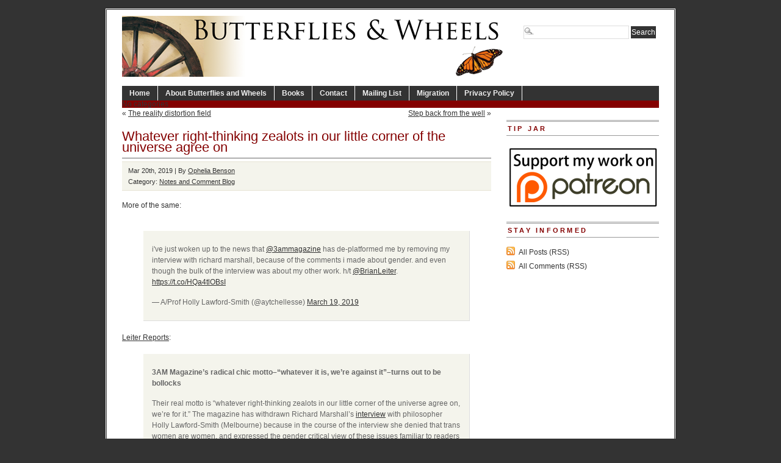

--- FILE ---
content_type: text/html; charset=UTF-8
request_url: https://www.butterfliesandwheels.org/2019/whatever-right-thinking-zealots-in-our-little-corner-of-the-universe-agree-on/
body_size: 8253
content:
<!DOCTYPE html PUBLIC "-//W3C//DTD XHTML 1.0 Transitional//EN" "http://www.w3.org/TR/xhtml1/DTD/xhtml1-transitional.dtd">
<html xmlns="http://www.w3.org/1999/xhtml" lang="en-US">
<head profile="http://gmpg.org/xfn/11">
<meta http-equiv="Content-Type" content="text/html; charset=UTF-8" />
	<title>  Whatever right-thinking zealots in our little corner of the universe agree on - Butterflies and Wheels</title>
<meta name="generator" content="WordPress 6.5.7" />
<!-- leave this for stats -->
  

<!-- BEGIN Metadata added by the Add-Meta-Tags WordPress plugin -->
<meta name="description" content="More of the same: https://twitter.com/aytchellesse/status/1108152011487244289 Leiter Reports: 3AM Magazine&#039;s radical chic motto--whatever it is, we&#039;re against it--turns out to be bollocks Their real motto is whatever right-thinking zealots in our little corner of the universe agree on,..." />
<meta name="keywords" content="notes and comment blog" />
<!-- END Metadata added by the Add-Meta-Tags WordPress plugin -->

<meta name='robots' content='max-image-preview:large' />
<link rel="alternate" type="application/rss+xml" title="Butterflies and Wheels &raquo; Whatever right-thinking zealots in our little corner of the universe agree on Comments Feed" href="https://www.butterfliesandwheels.org/2019/whatever-right-thinking-zealots-in-our-little-corner-of-the-universe-agree-on/feed/" />
		<!-- This site uses the Google Analytics by MonsterInsights plugin v8.12.1 - Using Analytics tracking - https://www.monsterinsights.com/ -->
		<!-- Note: MonsterInsights is not currently configured on this site. The site owner needs to authenticate with Google Analytics in the MonsterInsights settings panel. -->
					<!-- No UA code set -->
				<!-- / Google Analytics by MonsterInsights -->
		<script type="text/javascript">
/* <![CDATA[ */
window._wpemojiSettings = {"baseUrl":"https:\/\/s.w.org\/images\/core\/emoji\/15.0.3\/72x72\/","ext":".png","svgUrl":"https:\/\/s.w.org\/images\/core\/emoji\/15.0.3\/svg\/","svgExt":".svg","source":{"concatemoji":"https:\/\/www.butterfliesandwheels.org\/wordpress\/wp-includes\/js\/wp-emoji-release.min.js?ver=6.5.7"}};
/*! This file is auto-generated */
!function(i,n){var o,s,e;function c(e){try{var t={supportTests:e,timestamp:(new Date).valueOf()};sessionStorage.setItem(o,JSON.stringify(t))}catch(e){}}function p(e,t,n){e.clearRect(0,0,e.canvas.width,e.canvas.height),e.fillText(t,0,0);var t=new Uint32Array(e.getImageData(0,0,e.canvas.width,e.canvas.height).data),r=(e.clearRect(0,0,e.canvas.width,e.canvas.height),e.fillText(n,0,0),new Uint32Array(e.getImageData(0,0,e.canvas.width,e.canvas.height).data));return t.every(function(e,t){return e===r[t]})}function u(e,t,n){switch(t){case"flag":return n(e,"\ud83c\udff3\ufe0f\u200d\u26a7\ufe0f","\ud83c\udff3\ufe0f\u200b\u26a7\ufe0f")?!1:!n(e,"\ud83c\uddfa\ud83c\uddf3","\ud83c\uddfa\u200b\ud83c\uddf3")&&!n(e,"\ud83c\udff4\udb40\udc67\udb40\udc62\udb40\udc65\udb40\udc6e\udb40\udc67\udb40\udc7f","\ud83c\udff4\u200b\udb40\udc67\u200b\udb40\udc62\u200b\udb40\udc65\u200b\udb40\udc6e\u200b\udb40\udc67\u200b\udb40\udc7f");case"emoji":return!n(e,"\ud83d\udc26\u200d\u2b1b","\ud83d\udc26\u200b\u2b1b")}return!1}function f(e,t,n){var r="undefined"!=typeof WorkerGlobalScope&&self instanceof WorkerGlobalScope?new OffscreenCanvas(300,150):i.createElement("canvas"),a=r.getContext("2d",{willReadFrequently:!0}),o=(a.textBaseline="top",a.font="600 32px Arial",{});return e.forEach(function(e){o[e]=t(a,e,n)}),o}function t(e){var t=i.createElement("script");t.src=e,t.defer=!0,i.head.appendChild(t)}"undefined"!=typeof Promise&&(o="wpEmojiSettingsSupports",s=["flag","emoji"],n.supports={everything:!0,everythingExceptFlag:!0},e=new Promise(function(e){i.addEventListener("DOMContentLoaded",e,{once:!0})}),new Promise(function(t){var n=function(){try{var e=JSON.parse(sessionStorage.getItem(o));if("object"==typeof e&&"number"==typeof e.timestamp&&(new Date).valueOf()<e.timestamp+604800&&"object"==typeof e.supportTests)return e.supportTests}catch(e){}return null}();if(!n){if("undefined"!=typeof Worker&&"undefined"!=typeof OffscreenCanvas&&"undefined"!=typeof URL&&URL.createObjectURL&&"undefined"!=typeof Blob)try{var e="postMessage("+f.toString()+"("+[JSON.stringify(s),u.toString(),p.toString()].join(",")+"));",r=new Blob([e],{type:"text/javascript"}),a=new Worker(URL.createObjectURL(r),{name:"wpTestEmojiSupports"});return void(a.onmessage=function(e){c(n=e.data),a.terminate(),t(n)})}catch(e){}c(n=f(s,u,p))}t(n)}).then(function(e){for(var t in e)n.supports[t]=e[t],n.supports.everything=n.supports.everything&&n.supports[t],"flag"!==t&&(n.supports.everythingExceptFlag=n.supports.everythingExceptFlag&&n.supports[t]);n.supports.everythingExceptFlag=n.supports.everythingExceptFlag&&!n.supports.flag,n.DOMReady=!1,n.readyCallback=function(){n.DOMReady=!0}}).then(function(){return e}).then(function(){var e;n.supports.everything||(n.readyCallback(),(e=n.source||{}).concatemoji?t(e.concatemoji):e.wpemoji&&e.twemoji&&(t(e.twemoji),t(e.wpemoji)))}))}((window,document),window._wpemojiSettings);
/* ]]> */
</script>
	<style type="text/css">
	img.wp-smiley,
	img.emoji {
		display: inline !important;
		border: none !important;
		box-shadow: none !important;
		height: 1em !important;
		width: 1em !important;
		margin: 0 0.07em !important;
		vertical-align: -0.1em !important;
		background: none !important;
		padding: 0 !important;
	}
	</style>
	<link rel="https://api.w.org/" href="https://www.butterfliesandwheels.org/wp-json/" /><link rel="alternate" type="application/json" href="https://www.butterfliesandwheels.org/wp-json/wp/v2/posts/109034" /><link rel="canonical" href="https://www.butterfliesandwheels.org/2019/whatever-right-thinking-zealots-in-our-little-corner-of-the-universe-agree-on/" />
<link rel='shortlink' href='https://www.butterfliesandwheels.org/?p=109034' />
<link rel="alternate" type="application/json+oembed" href="https://www.butterfliesandwheels.org/wp-json/oembed/1.0/embed?url=https%3A%2F%2Fwww.butterfliesandwheels.org%2F2019%2Fwhatever-right-thinking-zealots-in-our-little-corner-of-the-universe-agree-on%2F" />
<link rel="alternate" type="text/xml+oembed" href="https://www.butterfliesandwheels.org/wp-json/oembed/1.0/embed?url=https%3A%2F%2Fwww.butterfliesandwheels.org%2F2019%2Fwhatever-right-thinking-zealots-in-our-little-corner-of-the-universe-agree-on%2F&#038;format=xml" />
<script charset="utf-8" type="text/javascript">var switchTo5x=true;</script><script charset="utf-8" type="text/javascript" src="http://w.sharethis.com/button/buttons.js"></script><script type="text/javascript">stLight.options({publisher:'c98433ac-b879-4998-998d-3a99bd27024f'});var st_type='wordpress3.0.1';</script>		<style type="text/css">
						ol.footnotes li {list-style-type:decimal;}
								</style>
		  

<link rel="icon" type="image/vnd.microsoft.icon" href="/wordpress/favicon.ico" />
<link rel="stylesheet" type="text/css" media="screen" href="https://www.butterfliesandwheels.org/wordpress/wp-content/themes/branfordmagazine-pro/style.css" />
<link rel="stylesheet" type="text/css" media="screen" href="https://www.butterfliesandwheels.org/wordpress/wp-content/themes/branfordmagazine-pro/styles/nav.css" />
<link rel="stylesheet" type="text/css" media="screen" href="https://www.butterfliesandwheels.org/wordpress/wp-content/themes/branfordmagazine-pro/styles/plugins.css" />
<link rel="stylesheet" type="text/css" media="screen" href="https://www.butterfliesandwheels.org/wordpress/wp-content/themes/branfordmagazine-pro/styles/template-style.css" />
<link rel="stylesheet" type="text/css" media="print" href="https://www.butterfliesandwheels.org/wordpress/wp-content/themes/branfordmagazine-pro/styles/print.css" />
<link rel="stylesheet" type="text/css" media="screen" href="https://www.butterfliesandwheels.org/wordpress/wp-content/themes/branfordmagazine-pro/styles/ui.tabs.css" />
<link rel="stylesheet" type="text/css" media="screen" href="https://www.butterfliesandwheels.org/wordpress/wp-content/themes/branfordmagazine-pro/styles/custom-style.css" />

<script type="text/javascript" src="https://www.butterfliesandwheels.org/wordpress/wp-content/themes/branfordmagazine-pro/scripts/jquery-1.2.3.pack.js"></script>
<script type="text/javascript" src="https://www.butterfliesandwheels.org/wordpress/wp-content/themes/branfordmagazine-pro/scripts/dropdowns.js"></script>

<link rel="alternate" type="application/rss+xml" title="Butterflies and Wheels RSS Feed" href="https://www.butterfliesandwheels.org/feed/" />
<link rel="pingback" href="https://www.butterfliesandwheels.org/wordpress/xmlrpc.php" />
</head>
<body>
<div id="page" class="clearfloat">
<div class="clearfloat">
  <div id="branding" class="left" onclick="location.href='https://www.butterfliesandwheels.org';" style="cursor: pointer;">
    <div class="blogtitle" ><a href="https://www.butterfliesandwheels.org/">
            </a></div>
    <div class="description">
          </div>
  </div>
  <div class="right">
    <form method="get" id="searchform" action="https://www.butterfliesandwheels.org/">
<div><input type="text" value="" name="s" id="s" class="searchfield" />
<input type="submit" id="searchsubmit" value="Search" class="button" />
</div>
</form>
  </div>
</div>
<ul id="nav" class="clearfloat">
  <li><a href="https://www.butterfliesandwheels.org/" class="on">Home</a></li>
  <li class="page_item page-item-2"><a href="https://www.butterfliesandwheels.org/about/">About Butterflies and Wheels</a></li>
<li class="page_item page-item-18 page_item_has_children"><a href="https://www.butterfliesandwheels.org/books/">Books</a>
<ul class='children'>
	<li class="page_item page-item-20 page_item_has_children"><a href="https://www.butterfliesandwheels.org/books/does-god-hate-women/">Does God Hate Women?</a>
	<ul class='children'>
		<li class="page_item page-item-33"><a href="https://www.butterfliesandwheels.org/books/does-god-hate-women/extracts/">Extracts: Does God Hate Women?</a></li>
		<li class="page_item page-item-26"><a href="https://www.butterfliesandwheels.org/books/does-god-hate-women/reviews/">Reviews: Does God Hate Women?</a></li>
	</ul>
</li>
	<li class="page_item page-item-61"><a href="http://www.amazon.com/o/ASIN/0285637142/">The Dictionary of Fashionable Nonsense</a></li>
	<li class="page_item page-item-42 page_item_has_children"><a href="https://www.butterfliesandwheels.org/books/why-truth-matters/">Why Truth Matters</a>
	<ul class='children'>
		<li class="page_item page-item-52"><a href="https://www.butterfliesandwheels.org/books/why-truth-matters/extracts/">Extracts: Why Truth Matters</a></li>
		<li class="page_item page-item-48"><a href="https://www.butterfliesandwheels.org/books/why-truth-matters/reviews/">Reviews: Why Truth Matters</a></li>
	</ul>
</li>
</ul>
</li>
<li class="page_item page-item-73"><a href="https://www.butterfliesandwheels.org/contact/">Contact</a></li>
<li class="page_item page-item-22178"><a href="http://groups.google.com/group/butterflies-and-wheels/subscribe">Mailing List</a></li>
<li class="page_item page-item-17335"><a href="https://www.butterfliesandwheels.org/migration/">Migration</a></li>
<li class="page_item page-item-76"><a href="https://www.butterfliesandwheels.org/privacy-policy/">Privacy Policy</a></li>
</ul>
<ul id="catnav" class="clearfloat">
  <li class="cat-item-none">No categories</li></ul>
    
<div id="content">
  <div id="top-cat-nav" class="catnav" style="display: block; width=100%;">
<div class="alignleft" style="margin: 0px 0px 0px 0px">&laquo; <a href="https://www.butterfliesandwheels.org/2019/the-reality-distortion-field/" rel="prev">The reality distortion field</a></div>
<div class="alignright"><a href="https://www.butterfliesandwheels.org/2019/step-back-from-the-well/" rel="next">Step back from the well</a> &raquo;</div>
&nbsp;
</div>
  <div class="post" id="post-109034">
    <h2>
      Whatever right-thinking zealots in our little corner of the universe agree on    </h2>
<div class="postmetadata">
<div class="sharethis" style="float: right;"><span class='st_facebook' st_title='Whatever right-thinking zealots in our little corner of the universe agree on' st_url='https://www.butterfliesandwheels.org/2019/whatever-right-thinking-zealots-in-our-little-corner-of-the-universe-agree-on/' ></span><span class='st_twitter' st_title='Whatever right-thinking zealots in our little corner of the universe agree on' st_url='https://www.butterfliesandwheels.org/2019/whatever-right-thinking-zealots-in-our-little-corner-of-the-universe-agree-on/' ></span><span class='st_email' st_title='Whatever right-thinking zealots in our little corner of the universe agree on' st_url='https://www.butterfliesandwheels.org/2019/whatever-right-thinking-zealots-in-our-little-corner-of-the-universe-agree-on/' ></span><span class='st_sharethis' st_title='Whatever right-thinking zealots in our little corner of the universe agree on' st_url='https://www.butterfliesandwheels.org/2019/whatever-right-thinking-zealots-in-our-little-corner-of-the-universe-agree-on/' ></span><span class='st_fblike' st_title='Whatever right-thinking zealots in our little corner of the universe agree on' st_url='https://www.butterfliesandwheels.org/2019/whatever-right-thinking-zealots-in-our-little-corner-of-the-universe-agree-on/' ></span><span class='st_plusone' st_title='Whatever right-thinking zealots in our little corner of the universe agree on' st_url='https://www.butterfliesandwheels.org/2019/whatever-right-thinking-zealots-in-our-little-corner-of-the-universe-agree-on/' ></span></div>
Mar 20th, 2019 | By <a href="https://www.butterfliesandwheels.org/author/ophelia/" title="Posts by Ophelia Benson" rel="author">Ophelia Benson</a> 
<br />
 Category:    <a href="https://www.butterfliesandwheels.org/notes/" rel="category tag">Notes and Comment Blog</a>	    <br /></div>
    <div class="entry">
       <p>More of the same:</p>
<blockquote class="twitter-tweet" data-width="500" data-dnt="true">
<p lang="en" dir="ltr">i&#39;ve just woken up to the news that <a href="https://twitter.com/3ammagazine?ref_src=twsrc%5Etfw">@3ammagazine</a> has de-platformed me by removing my interview with richard marshall, because of the comments i made about gender. and even though the bulk of the interview was about my other work. h/t <a href="https://twitter.com/BrianLeiter?ref_src=twsrc%5Etfw">@BrianLeiter</a>. <a href="https://t.co/HQa4tlOBsI">https://t.co/HQa4tlOBsI</a></p>
<p>&mdash; A/Prof Holly Lawford-Smith (@aytchellesse) <a href="https://twitter.com/aytchellesse/status/1108152011487244289?ref_src=twsrc%5Etfw">March 19, 2019</a></p></blockquote>
<p><script async src="https://platform.twitter.com/widgets.js" charset="utf-8"></script></p>
<p><a href="https://leiterreports.typepad.com/blog/2019/03/3am-magazines-radical-chic-motto-whatever-it-is-were-agianst-it-turns-out-to-be-bullocks.html">Leiter Reports</a>:</p>
<blockquote><p><strong>3AM Magazine&#8217;s radical chic motto&#8211;&#8220;whatever it is, we&#8217;re against it&#8221;&#8211;turns out to be bollocks</strong></p>
<p>Their real motto is &#8220;whatever right-thinking zealots in our little corner of the universe agree on, we&#8217;re for it.&#8221; The magazine has withdrawn Richard Marshall&#8217;s <a href="https://leiterreports.typepad.com/blog/2019/03/melbournes-holly-lawford-smith-interviewed.html">interview</a> with philosopher Holly Lawford-Smith (Melbourne) because in the course of the interview she denied that trans women are women, and expressed the gender critical view of these issues familiar to readers of the blog from <a href="https://leiterreports.typepad.com/blog/2018/05/why-arent-more-philosophers-discussing-the-philosophical-issues-raised-by-the-claim-of-transgender-w.html">the work</a> of philosopher Kathleen Stock (Sussex).</p>
<p>Richard Marshall has resigned from 3AM Magazine, given this insulting treatment of his work.  He is right to do so, even though this is a huge loss for philosophy.  As he told me, it means the &#8220;end of the series&#8221; of interviews he has done over many years now, which now numbers nearly 400 interviews with philosophers about their work in accessible terms and freely available on the Internet.</p>
<p>If you value Mr. Marshall&#8217;s work and freedom of expression and thought, then e-mail the owner and co-editor of 3AM to make that known.  He is Andrew Gallix, reachable here:   andrew@3ammagazine.com</p></blockquote>
<blockquote class="twitter-tweet" data-width="500" data-dnt="true">
<p lang="en" dir="ltr">This is completely outrageous. Why deplatform <a href="https://twitter.com/aytchellesse?ref_src=twsrc%5Etfw">@aytchellesse</a>, who has a lots interesting things to say? This is just usual invalid argument: Holly thinks X, I disagree with X, so everything Holly thinks is wrong. I expect more from philosophers &#8211; shame on you <a href="https://twitter.com/3ammagazine?ref_src=twsrc%5Etfw">@3ammagazine</a>. <a href="https://t.co/DQCTF7gTIQ">https://t.co/DQCTF7gTIQ</a></p>
<p>&mdash; Dr Sophie Allen (@sophie_r_allen) <a href="https://twitter.com/sophie_r_allen/status/1108154152369180672?ref_src=twsrc%5Etfw">March 19, 2019</a></p></blockquote>
<p><script async src="https://platform.twitter.com/widgets.js" charset="utf-8"></script></p>
<blockquote class="twitter-tweet" data-width="500" data-dnt="true">
<p lang="en" dir="ltr">The norm against unpublishing stuff is weakening and I promise you you should be worried about it, even if you don&#39;t think this tactic will ever affect you or someone you care about. Three years ago we didn&#39;t think Trump could possibly be elected. Shit changes fast, in big ways. <a href="https://t.co/FB1JS8C2XF">https://t.co/FB1JS8C2XF</a></p>
<p>&mdash; Jesse Singal (@jessesingal) <a href="https://twitter.com/jessesingal/status/1108160210818994183?ref_src=twsrc%5Etfw">March 20, 2019</a></p></blockquote>
<p><script async src="https://platform.twitter.com/widgets.js" charset="utf-8"></script></p>
<p>Women must be silenced so that trans women can do Being a Woman correctly.</p>


      <div class='yarpp yarpp-related yarpp-related-website yarpp-template-list'>
<!-- YARPP List -->
<div id="related-posts"><h3 title="Automatically generated list of related posts; may not be particularly relevant.">Related posts</h3><ul>
<li><a href="https://www.butterfliesandwheels.org/2009/thinking-we-know-what-we-dont-know/" rel="bookmark" title="Thinking we know what we don&#8217;t know">Thinking we know what we don&#8217;t know</a></li>
<li><a href="https://www.butterfliesandwheels.org/2019/oh-no-you-dont-2/" rel="bookmark" title="Oh no you don&#8217;t">Oh no you don&#8217;t</a></li>
<li><a href="https://www.butterfliesandwheels.org/2019/cant-agree-with-you-there-mike/" rel="bookmark" title="Can&#8217;t agree with you there, Mike">Can&#8217;t agree with you there, Mike</a></li>
<li><a href="https://www.butterfliesandwheels.org/2016/what-the-feminist-zealots-really-do-want/" rel="bookmark" title="What the feminist zealots really do want">What the feminist zealots really do want</a></li>
<li><a href="https://www.butterfliesandwheels.org/2019/feminism-must-stop-being-about-women/" rel="bookmark" title="Feminism must stop being about women">Feminism must stop being about women</a></li>
</ul></div>
</div>
    </div>
  </div>
  
<!-- You can start editing here. -->
	<h3 id="comments">4 Responses to &#8220;Whatever right-thinking zealots in our little corner of the universe agree on&#8221;</h3>
	<div class="navigation">
		 
	</div>

	<ul class="commentlist">
	   <li class="comment even thread-even depth-1" id="li-comment-2729518">
     <div id="div-comment-2729518" class="comment-body">
	<span class="comment-number"><a href="https://www.butterfliesandwheels.org/2019/whatever-right-thinking-zealots-in-our-little-corner-of-the-universe-agree-on/#comment-2729518" name="comment-2729518">#</a>1</span>
      <div class="comment-author vcard">
         <img alt='' src='https://secure.gravatar.com/avatar/376648391986c159a1554cbf0c4f32cc?s=50&#038;d=identicon&#038;r=r' srcset='https://secure.gravatar.com/avatar/376648391986c159a1554cbf0c4f32cc?s=100&#038;d=identicon&#038;r=r 2x' class='avatar avatar-50 photo' height='50' width='50' decoding='async'/>         <cite class="fn">iknklast</cite>      <div class="comment-meta commentmetadata"><a href="https://www.butterfliesandwheels.org/2019/whatever-right-thinking-zealots-in-our-little-corner-of-the-universe-agree-on/#comment-2729518">March 20, 2019 at 11:53 am</a></div>
      </div>
      

      <blockquote><p>Women must be silenced so that trans women can do Being a Woman correctly</p></blockquote>
<p>And if we would just shut up and listen, we (the women) might just learn how to do being a woman correctly. I can&#8217;t wait. Apparently I&#8217;ve done it wrong for 58 years, and I am eager, avid, excited to find out how to do it right.</p>
<p>/s</p>

      <div class="reply">
               </div>
     </div>
</li><!-- #comment-## -->
   <li class="comment odd alt thread-odd thread-alt depth-1" id="li-comment-2729521">
     <div id="div-comment-2729521" class="comment-body">
	<span class="comment-number"><a href="https://www.butterfliesandwheels.org/2019/whatever-right-thinking-zealots-in-our-little-corner-of-the-universe-agree-on/#comment-2729521" name="comment-2729521">#</a>2</span>
      <div class="comment-author vcard">
         <img alt='' src='https://secure.gravatar.com/avatar/f1e78ca7b5241ab1291c1720bf01c6fa?s=50&#038;d=identicon&#038;r=r' srcset='https://secure.gravatar.com/avatar/f1e78ca7b5241ab1291c1720bf01c6fa?s=100&#038;d=identicon&#038;r=r 2x' class='avatar avatar-50 photo' height='50' width='50' decoding='async'/>         <cite class="fn">Seth</cite>      <div class="comment-meta commentmetadata"><a href="https://www.butterfliesandwheels.org/2019/whatever-right-thinking-zealots-in-our-little-corner-of-the-universe-agree-on/#comment-2729521">March 20, 2019 at 12:21 pm</a></div>
      </div>
      

      <p>I recently saw a screenshot from an interview Trevor Noah did with a non-binary man, with the caption (presumably a quote) along the lines of &#8220;I don&#8217;t want to abolish gender, and have everyone be drab and grey; I want gender to be a playful thing that people can experiment with and explore in every facet of their lives&#8221;.</p>
<p>Being a gender abolitionist myself who has no interest in making everyone be drab or grey, I am&#8230;insulted.</p>

      <div class="reply">
               </div>
     </div>
</li><!-- #comment-## -->
   <li class="comment even thread-even depth-1" id="li-comment-2729545">
     <div id="div-comment-2729545" class="comment-body">
	<span class="comment-number"><a href="https://www.butterfliesandwheels.org/2019/whatever-right-thinking-zealots-in-our-little-corner-of-the-universe-agree-on/#comment-2729545" name="comment-2729545">#</a>3</span>
      <div class="comment-author vcard">
         <img alt='' src='https://secure.gravatar.com/avatar/8b43b4903f1dd55088cdee363014d8c6?s=50&#038;d=identicon&#038;r=r' srcset='https://secure.gravatar.com/avatar/8b43b4903f1dd55088cdee363014d8c6?s=100&#038;d=identicon&#038;r=r 2x' class='avatar avatar-50 photo' height='50' width='50' decoding='async'/>         <cite class="fn">Artymorty</cite>      <div class="comment-meta commentmetadata"><a href="https://www.butterfliesandwheels.org/2019/whatever-right-thinking-zealots-in-our-little-corner-of-the-universe-agree-on/#comment-2729545">March 20, 2019 at 4:06 pm</a></div>
      </div>
      

      <p>What Lawford-Smith said is so utterly reasonable &#8212; and so even-handed and sympathetic to trans people &#8212; it&#8217;s beyond belief that anyone&#8217;s up in arms over it. <i>Biological sex can&#8217;t be truly changed; &#8220;gender identity&#8221; is not the same thing as sex; there&#8217;s a broad range of transwomen, from fully passing post-operatives to hipster-beardos, and one set of rules doesn&#8217;t fit them all; transwomen feel betrayed that feminists emphasize sex over &#8220;gender identity&#8221;; sexism plays a part in the pushback against gender-critical feminists.</i> None of that is even remotely controversial, let alone so bigoted it must be removed from existence. The backlash-against-the-backlash can&#8217;t come soon enough. How much longer do we have to endure this idiotic zombie epidemic.</p>

      <div class="reply">
               </div>
     </div>
</li><!-- #comment-## -->
   <li class="comment odd alt thread-odd thread-alt depth-1" id="li-comment-2729549">
     <div id="div-comment-2729549" class="comment-body">
	<span class="comment-number"><a href="https://www.butterfliesandwheels.org/2019/whatever-right-thinking-zealots-in-our-little-corner-of-the-universe-agree-on/#comment-2729549" name="comment-2729549">#</a>4</span>
      <div class="comment-author vcard">
         <img alt='' src='https://secure.gravatar.com/avatar/376648391986c159a1554cbf0c4f32cc?s=50&#038;d=identicon&#038;r=r' srcset='https://secure.gravatar.com/avatar/376648391986c159a1554cbf0c4f32cc?s=100&#038;d=identicon&#038;r=r 2x' class='avatar avatar-50 photo' height='50' width='50' loading='lazy' decoding='async'/>         <cite class="fn">iknklast</cite>      <div class="comment-meta commentmetadata"><a href="https://www.butterfliesandwheels.org/2019/whatever-right-thinking-zealots-in-our-little-corner-of-the-universe-agree-on/#comment-2729549">March 20, 2019 at 4:56 pm</a></div>
      </div>
      

      <blockquote><p>Being a gender abolitionist myself who has no interest in making everyone be drab or grey, I am…insulted.</p></blockquote>
<p>Ditto.</p>
<p>I think gender norms try to render everyone drab and grey (okay, blue and pink, which are neither drab nor gray, but still, lots of the same thing as everyone else). If gender is abolished, there is no reason to assume we will all be alike; quite the opposite. We will be a rainbow of bright colors and weird ideas, and it&#8217;ll be a new world where we aren&#8217;t restrained by the same old palette and having to color inside the lines.</p>
<p>Insisting that you &#8220;experiment with gender&#8221; in the way these trans activists appear to mean is insisting that gender norms remain, but we feel free to move within them, and we call ourselves whatever fits the gender we are performing that day. I don&#8217;t want my life to be a performance piece, I want it to be a life.</p>

      <div class="reply">
               </div>
     </div>
</li><!-- #comment-## -->
	</ul>

	<div class="navigation">
		 
	</div>
 

  </div>
<!-- SIDEBAR -->

<div id="sidebar">
  <div id="sidelist">
        <div class="sidebar_widget"><h3>Tip Jar</h3>			<div class="textwidget"><a href="https://www.patreon.com/OpheliaBenson" target="_blank" style="border: none;" rel="noopener"><img src="//www.butterfliesandwheels.org/wordpress/wp-content/uploads/2015/08/patreon-banner.png" width="250" alt="Support my work on Patreon!" style="border: none;"/></a></div>
		</div>    <div id="side-stay-informed">
      <h3>
        Stay informed      </h3>
      <ul class="feed">
	<li><a href="https://www.butterfliesandwheels.org/feed/">All Posts (RSS)</a></li>
	<li><a href="https://www.butterfliesandwheels.org/comments/feed/">All Comments (RSS)</a></li>
 
      </ul>
    </div>
  </div>
  <!--END SIDELIST-->
</div>
<!--END SIDEBAR-->
</div> 
<div id="footer"> 
  


<link rel='stylesheet' id='yarppRelatedCss-css' href='https://www.butterfliesandwheels.org/wordpress/wp-content/plugins/yet-another-related-posts-plugin/style/related.css?ver=5.30.11' type='text/css' media='all' />
<style id='wp-emoji-styles-inline-css' type='text/css'>

	img.wp-smiley, img.emoji {
		display: inline !important;
		border: none !important;
		box-shadow: none !important;
		height: 1em !important;
		width: 1em !important;
		margin: 0 0.07em !important;
		vertical-align: -0.1em !important;
		background: none !important;
		padding: 0 !important;
	}
</style>
<link rel='stylesheet' id='wp-block-library-css' href='https://www.butterfliesandwheels.org/wordpress/wp-includes/css/dist/block-library/style.min.css?ver=6.5.7' type='text/css' media='all' />
<link rel='stylesheet' id='classic-theme-styles-css' href='https://www.butterfliesandwheels.org/wordpress/wp-includes/css/classic-themes.min.css?ver=6.5.7' type='text/css' media='all' />
<link rel='stylesheet' id='wp-pagenavi-css' href='https://www.butterfliesandwheels.org/wordpress/wp-content/themes/branfordmagazine-pro/pagenavi-css.css?ver=2.70' type='text/css' media='all' />
  <div> All posts and comments are &copy; their respective authors.
    | Powered by <a href="http://wordpress.org/" target="_blank">WordPress</a> 
</div>

<div>
<a href="/privacy-policy/">Privacy Policy</a> |
<a href="/contact/">Contact</a> |
    <a href="https://www.butterfliesandwheels.org/wordpress/wp-login.php">Log in</a>  </div>
</div>


<!-- Google (or other) Analytics code (if set in the options) -->
<!-- End Google Analytics -->
</body>
</html>
<!--
64 queries. 0.085 seconds.
--> 


--- FILE ---
content_type: application/javascript
request_url: https://www.butterfliesandwheels.org/wordpress/wp-content/themes/branfordmagazine-pro/scripts/dropdowns.js
body_size: 526
content:
// Dropdown menue script taken from http://www.htmldog.com/articles/suckerfish/dropdowns/
// To modify the behaviour and look of the dropdown menues goto /styles/nav.css

<!--//--><![CDATA[//><!--
sfHover = function() {
	if (!document.getElementsByTagName) return false;
	// This is the first manu, the pages.
	var sfEls = document.getElementById("nav").getElementsByTagName("li");

	// This line below is for the second menu (categories). If you only have one menu - delete the line below //
	var sfEls1 = document.getElementById("catnav").getElementsByTagName("li");
	//

	for (var i=0; i<sfEls.length; i++) {
		sfEls[i].onmouseover=function() {
			this.className+=" sfhover";
		}
		sfEls[i].onmouseout=function() {
			this.className=this.className.replace(new RegExp(" sfhover\\b"), "");
		}
	}

	// This is for the second menu (categories). If you only have one menu - delete the "for" loop below //
	for (var i=0; i<sfEls1.length; i++) {
		sfEls1[i].onmouseover=function() {
			this.className+=" sfhover1";
		}
		sfEls1[i].onmouseout=function() {
			this.className=this.className.replace(new RegExp(" sfhover1\\b"), "");
		}
	}
	//

}
if (window.attachEvent) window.attachEvent("onload", sfHover);
//--><!]]>